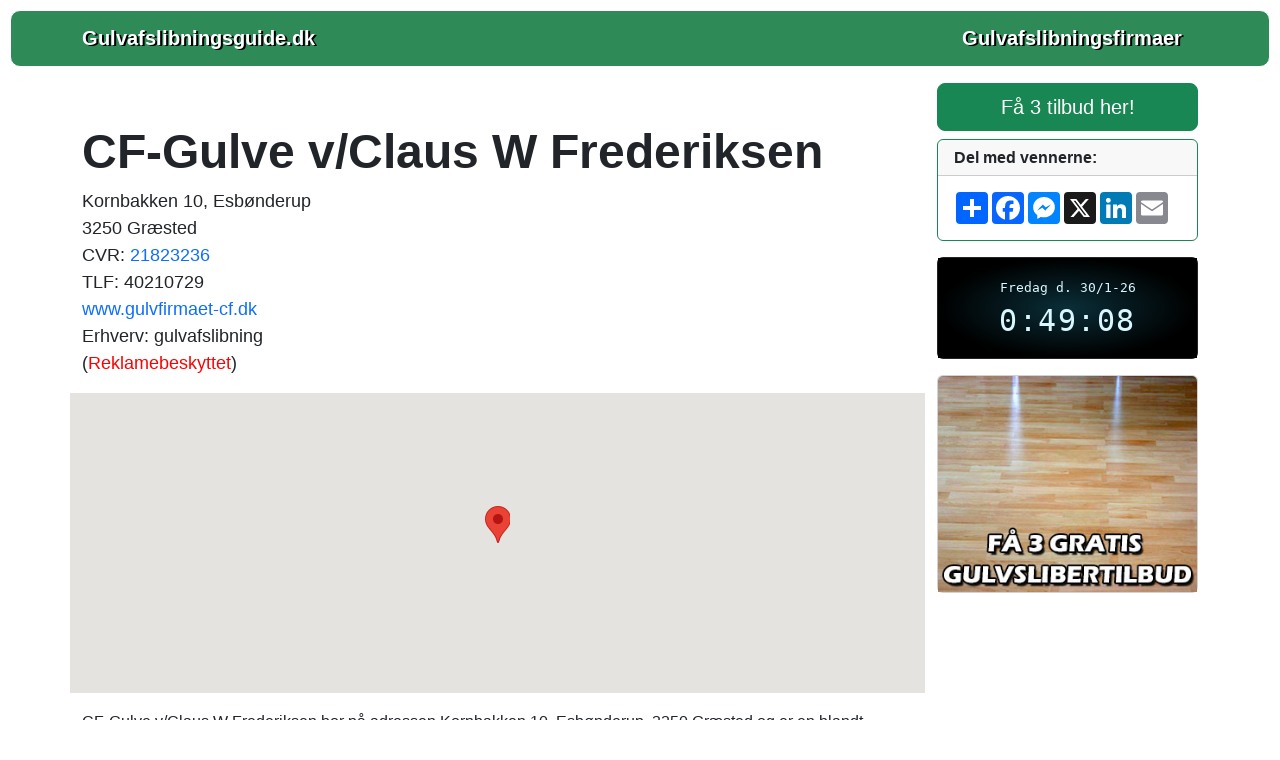

--- FILE ---
content_type: text/html; charset=UTF-8
request_url: https://www.gulvafslibningsguide.dk/f/cf-gulve-v-claus-w-frederiksen.php
body_size: 5172
content:
<!doctype html>
	<html lang="da-DK" prefix="og: http://ogp.me/ns# fb: http://ogp.me/ns/fb#">
  <head>
    <!-- Required meta tags -->
    <meta charset="utf-8">
    <meta name="viewport" content="width=device-width, initial-scale=1">
		<title>CF-Gulve v/Claus W Frederiksen, Kornbakken 10, Esbønderup</title>
    <meta name="description" content="
 CF-Gulve v/Claus W Frederiksen er troværdig og  er beliggende i region Hovedstaden med følgende adresse: Kornbakken 10, Esbønderup, 3250 Græsted.
&nbsp;Vi">
		<meta name="keywords" content="gulvafslibning, gulvafslibningstilbud, gulvafhøvling, gulvslibning, afslibning af gulve, tilbud, billig, gratis, gulvafslibning">
		<meta name="robots" content="follow, index, max-snippet:-1, max-video-preview:-1, max-image-preview:large">
    <meta name="author" content="gulvafslibningsguide.dk">
		<meta name="pubdate" content="2025-11-24T17:19:56+0100">
    <link rel="icon" href="../favicon.ico">
		<meta property="og:url" content="https://www.gulvafslibningsguide.dk/f/cf-gulve-v-claus-w-frederiksen.php">
		<meta property="og:locale" content="da_DK">
		<meta property="og:type" content="article">
		<meta property="og:site_name" content="gulvafslibningsguide.dk">
		<meta property="og:title" content="CF-Gulve v/Claus W Frederiksen, Kornbakken 10, Esbønderup">
		<meta property="og:description" content="
 CF-Gulve v/Claus W Frederiksen er troværdig og  er beliggende i region Hovedstaden med følgende adresse: Kornbakken 10, Esbønderup, 3250 Græsted.
&nbsp;Vi">
		<meta property="og:url" content="https://www.gulvafslibningsguide.dk/f/cf-gulve-v-claus-w-frederiksen.php">
		
		<link rel="alternate" hreflang="da-dk" href="https://www.gulvafslibningsguide.dk/f/cf-gulve-v-claus-w-frederiksen.php">
		<link rel="alternate" hreflang="x-default" href="https://www.gulvafslibningsguide.dk/f/cf-gulve-v-claus-w-frederiksen.php">
		<link rel="canonical" href="https://www.gulvafslibningsguide.dk/f/cf-gulve-v-claus-w-frederiksen.php">
		
		<link href="https://cdn.jsdelivr.net/npm/bootstrap@5.3.2/dist/css/bootstrap.min.css" rel="stylesheet" integrity="sha384-T3c6CoIi6uLrA9TneNEoa7RxnatzjcDSCmG1MXxSR1GAsXEV/Dwwykc2MPK8M2HN" crossorigin="anonymous">
		<style>
			body{
				font-family: Arial, Tahoma, sans-serif;
/*				font-size: 16px; = default = 1rem */
				line-height: 160%;
			}

			h1 {font-size:1.65rem; font-weight:bold;} 
			h2 {font-size:1.25rem; font-weight:bold;}
			h3 {font-size:1.25rem; font-weight:bold;}
			h4 {font-size:1.13rem; font-weight:bold;}
			h5 {font-size:1rem; font-weight:bold;}			
			h6 {font-size:0.88rem; font-weight:bold;}
			
			@media (min-width: 768px) {
			h1 {font-size:2rem;}
			h2 {font-size:1.38rem;}
			}

			@media (min-width: 992px) {
			h1 {font-size:2.5rem;}
			h2 {font-size:1.5rem;}
			h3 {font-size:1.38rem;}
			}

			@media (min-width: 1200px) {
			h1 {font-size:3rem;}
			h2 {font-size:1.6rem;}
			h3 {font-size:1.5rem;}
			}
			
			.knappen {display:block; width:250px; height:50px; text-indent:-9999px;}
			.knappen a {display:block; width:100%; height:100%; background:transparent url(../images/3tilbud.png) no-repeat top left; outline:none;}
			.knappen a:hover {background-position:0 -50px;}

			.navbar-brand {
				font-weight: bold;
				text-decoration: none;	
			}
			
			a.dropdown-toggle:hover {
				color: #02e240;
				text-decoration: none;
			}		

			.dropdown-toggle {
				font-weight: bold;
				color: white!important;
				font-size: 1.25rem;
				text-decoration: none;
			}

			.dropdown-item {
				color: black;	
				text-shadow: none;			
			}
			
			#klokholder {
			background: #0f3854;
			background: radial-gradient(ellipse at center, #0a2e38 0%, #000000 70%);
			background-size: 100%;
			height: 100px;
			}

			#datoen {
			font-family: monospace;	
			text-align: center;
			color: #daf6ff;	
			font-size: 1rem;
			padding-top: 17px;
			}

			#klokken {
			font-family: monospace;
			text-align: center;
			color: #daf6ff;
			letter-spacing: 0.05em;
			font-size: 30px;
			padding-top: 8px;
			}
		</style>
			<style>
			body{
				margin: 10px 10px 10px 10px;
			}			
					
			ul.flueben {list-style-image: url("../images/flueben.png"); line-height:150%;}
		
			.navbar {
			margin: 10px 0px 10px 0px; 
			padding: 10px 10px 10px 10px; 
			border-style: solid; 
			border-width: 1px;
			border-radius: 10px;
			color: white;
			font-weight: 600;
			text-shadow: 2px 1px black;
			background-color: seagreen; 
			}

			</style>
 
		<script type="application/ld+json">
		{"@context":"https://schema.org","@graph":[



		{"@type":"WebSite",
		"@id":"https://www.gulvafslibningsguide.dk/#website",
		"name":"gulvafslibningsguide.dk",
		"url":"https://www.gulvafslibningsguide.dk/",
		"inLanguage":"da-DK"},

		{"@type":"WebPage",
		"@id":"https://www.gulvafslibningsguide.dk/f/cf-gulve-v-claus-w-frederiksen.php/#webpage",
		"url":"https://www.gulvafslibningsguide.dk/f/cf-gulve-v-claus-w-frederiksen.php/",
		"name":"CF-Gulve v/Claus W Frederiksen, Kornbakken 10, Esbønderup",
		"isPartOf":{"@id":"https://www.gulvafslibningsguide.dk/#website"},
		"inLanguage":"da-DK",
		"datePublished":"2016-11-28",
		"dateModified":"2025-11-24T17:19:56+0100",
		"description":"
 CF-Gulve v/Claus W Frederiksen er troværdig og  er beliggende i region Hovedstaden med følgende adresse: Kornbakken 10, Esbønderup, 3250 Græsted.
&nbsp;Vi"}

		]}</script>

	
		<!-- Bing Webmaster -->
		<meta name="msvalidate.01" content="F46CA86528064CD313CEABE17FA6DD6F">
		<meta name="google-site-verification" content="EWwjjzJmX1QMihzNdjDDal9tp8mBmCt6-7vCaS68XR8">
		
		<!-- Global site tag (gtag.js) - Google Analytics -->
<!--		<script async src="https://www.googletagmanager.com/gtag/js?id=UA-47807179-G-XRHWWZX71J"></script>
		<script>
			window.dataLayer = window.dataLayer || [];
			function gtag(){dataLayer.push(arguments);}
			gtag("js", new Date());
			gtag("config", "UA-47807179-G-XRHWWZX71J");
		</script>-->

		<!-- Google tag (gtag.js) -->
		<script async src="https://www.googletagmanager.com/gtag/js?id=G-XRHWWZX71J"></script>
		<script>
			window.dataLayer = window.dataLayer || [];
			function gtag(){dataLayer.push(arguments);}
			gtag("js", new Date());

			gtag("config", "G-XRHWWZX71J");
		</script>		
			
		</head>		

	  <body onload="startTime()" itemscope itemtype="https://schema.org/WebPage">


		<script>
		function startTime() {
			var today = new Date();
			var h = today.getHours();
			var m = today.getMinutes();
			var s = today.getSeconds();
			m = checkTime(m);
			s = checkTime(s);
			document.getElementById("klokken").innerHTML =
			h + ":" + m + ":" + s;
			var t = setTimeout(startTime, 500);
		}
		function checkTime(i) {
			if (i < 10) {i = "0" + i};  // add zero in front of numbers < 10
			return i;
		}
		</script>

				<nav class='navbar sticky-top navbar-expand-sm mb-3 navbar-dark' itemscope itemtype='https://schema.org/SiteNavigationElement'><div class='container'>
		<a class='navbar-brand' href='https://www.gulvafslibningsguide.dk'>Gulvafslibningsguide.dk</a><a class='navbar-brand' href='/'>Gulvafslibningsfirmaer</a></div></nav><main><div class="container"><div class="row"><div class="col-md-9"><script type="application/ld+json">
		{
		"@context": "https://schema.org",
		"@type": "BreadcrumbList",
		"itemListElement": [{
			"@type": "ListItem",
			"position": 1,
			"name": "Forside",
			"item": "https://www.gulvafslibningsguide.dk"
		},{
			"@type": "ListItem",
			"position": 2,
			"name": "CF-Gulve v/Claus W Frederiksen",
			"item": "https://www.gulvafslibningsguide.dk/f/cf-gulve-v-claus-w-frederiksen.php"
		}]
		}
		</script><div class="row"><div style="margin-top: 40px;"><h1>CF-Gulve v/Claus W Frederiksen</h1>
	<p style="font-size: 18px; font-weight: 400; line-height: 150%">
	Kornbakken 10, Esbønderup<br>
	3250 Græsted<br>
	CVR: <a href="https://datacvr.virk.dk/enhed/virksomhed/21823236" class="text-decoration-none" rel="nofollow noopener noreferrer" target="_blank">21823236</a><br>TLF: 40210729<br><a href="http://www.gulvfirmaet-cf.dk" class="text-decoration-none" rel="nofollow noopener noreferrer" target="_blank">www.gulvfirmaet-cf.dk</a><br>Erhverv: gulvafslibning<br>(<a style="color: red" href="https://datacvr.virk.dk/artikel/reklamebeskyttelse" class="text-decoration-none" rel="nofollow noopener noreferrer" target="_blank">Reklamebeskyttet</a>)</p>
	</div>
  <div id="map" style="height:300px; width: 100%;"></div>
  <script>
    function initMap() {
			var midte = {lat: 56.0497370, lng: 12.3469280};
			var adr1 = {lat: 56.0497370, lng: 12.3469280};
      var map = new google.maps.Map(document.getElementById("map"), {
        zoom: 14,
        center: midte
      });
      var marker = new google.maps.Marker({
        position: adr1,
        map: map
      });
    }
  </script>
  <script async defer
    src="https://maps.googleapis.com/maps/api/js?key=AIzaSyC6tluck_601FlUhWZ2mlydMN7vQY9xDno&callback=initMap">
  </script><br>
		<script type="application/ld+json">
		{
			"@context": "https://schema.org",
			"@type": "LocalBusiness",
			"url": "http://www.gulvfirmaet-cf.dk",
			"name" : "CF-Gulve v/Claus W Frederiksen",
			"legalname": "CF-Gulve v/Claus W Frederiksen",
			"description": "gulvafslibning: CF-Gulve v/Claus W Frederiksen",
			"telephone": "40210729",
			"areaserved": "Græsted",
			"vatID": "21823236",
			"image": "/favicon.ico",
			"geo": {
				"@type": "GeoCoordinates",
				"latitude": "56.0497370",
				"longitude": "12.3469280"
			}, 
			"address": {
				"@type": "PostalAddress",
				"addressLocality": "Græsted, Danmark",
				"postalCode": "3250",
				"streetAddress": "Kornbakken 10, Esbønderup",
				"addressRegion": "Region Hovedstaden"
			}
		}
		</script><div class='mt-3 mb-3'>
	CF-Gulve v/Claus W Frederiksen bor på adressen Kornbakken 10, Esbønderup, 3250 Græsted og er en blandt mange af de autoriserede gulvafslibningvirksomheder i region Hovedstaden.
&nbsp;CF-Gulve v/Claus W Frederiksen´s normale arbejdsområde er i erhvervstype gulvafslibning.
&nbsp;Firmaets telefonnummer er 40210729.
&nbsp;Hjemmesiden har adressen: <a href="http://www.gulvfirmaet-cf.dk" class="text-decoration-none" rel="nofollow noopener noreferrer" target="_blank">www.gulvfirmaet-cf.dk</a>.
&nbsp;Er du på udkig efter yderligere typer af data om firmaet, kan du på tjenesten <a href="https://www.proff.dk/branches%C3%B8g?q=21823236" class="text-decoration-none" rel="nofollow noopener noreferrer" target="_blank">proff.dk</a> hente dem under CVR-nr 21823236.
&nbsp;CF-Gulve v/Claus W Frederiksen har 
fikset diverse gulvafslibning sager igennem årene
og 
det er din garanti for, at problemet bliver håndteret godt.</div><div class="mt-3"><ul class="flueben" style="font-size:20px; font-weight:normal;"><li>
	Dagens nyhed: 118 reelle personer i Gilleleje har den 30. januar 2026 frekventeret denne virksomhedsside!</li></ul></div></div><div class="row mb-2"><h3><br>
		Disse gulvafslibningsfirmaer afgiver også gerne tilbud:</h3></div>
	<div class="row mb-4">
	<div class="col-md-4"><ul><li><a href="https://www.gulvafslibningsguide.dk/f/alverdens-gulve-aps.php" class="text-decoration-none">Alverdens Gulve ApS</a></li><li><a href="https://www.gulvafslibningsguide.dk/f/tårnborg-malerforretning-aps.php" class="text-decoration-none">Tårnborg Malerforretning ApS</a></li><li><a href="https://www.gulvafslibningsguide.dk/f/garant-herning.php" class="text-decoration-none">Garant Herning</a></li><li><a href="https://www.gulvafslibningsguide.dk/f/malerfirmaet-johnny-beyer.php" class="text-decoration-none">Malerfirmaet Johnny Beyer</a></li><li><a href="https://www.gulvafslibningsguide.dk/f/korinth-tømrer-murerforretning-aps.php" class="text-decoration-none">Korinth tømrer & murerforretning ApS</a></li><li><a href="https://www.gulvafslibningsguide.dk/f/krogh-s-gulv.php" class="text-decoration-none">Krogh´s Gulv</a></li><li><a href="https://www.gulvafslibningsguide.dk/f/as-tømrer.php" class="text-decoration-none">AS Tømrer</a></li><li><a href="https://www.gulvafslibningsguide.dk/f/k-m-byg-snedker-og-tømrerfirma.php" class="text-decoration-none">K.M. Byg - Snedker- og Tømrerfirma</a></li></ul></div><div class="col-md-4"><ul><li><a href="https://www.gulvafslibningsguide.dk/f/sobo-tømrer-og-snedkerforretning-a-s.php" class="text-decoration-none">Sobo Tømrer- og Snedkerforretning A/S</a></li><li><a href="https://www.gulvafslibningsguide.dk/f/reel-gulvservice-byg-renovering-aps.php" class="text-decoration-none">Reel Gulvservice Byg & Renovering ApS</a></li><li><a href="https://www.gulvafslibningsguide.dk/f/bruun-s-maler-gulvservice.php" class="text-decoration-none">Bruun´s Maler- & Gulvservice</a></li><li><a href="https://www.gulvafslibningsguide.dk/f/garant-lemvig.php" class="text-decoration-none">Garant Lemvig</a></li><li><a href="https://www.gulvafslibningsguide.dk/f/århus-omegns-gulvafslibning-aps.php" class="text-decoration-none">Århus-Omegns Gulvafslibning ApS</a></li><li><a href="https://www.gulvafslibningsguide.dk/f/gulventreprenøren.php" class="text-decoration-none">Gulventreprenøren</a></li><li><a href="https://www.gulvafslibningsguide.dk/f/sena-gulve.php" class="text-decoration-none">Sena Gulve</a></li><li><a href="https://www.gulvafslibningsguide.dk/f/dp-gulvservice.php" class="text-decoration-none">DP Gulvservice</a></li></ul></div><div class="col-md-4"><ul><li><a href="https://www.gulvafslibningsguide.dk/f/hh-gulve-aps.php" class="text-decoration-none">HH Gulve ApS</a></li><li><a href="https://www.gulvafslibningsguide.dk/f/mh-gulvservice-v-michael-hansen.php" class="text-decoration-none">MH Gulvservice v/Michael Hansen</a></li><li><a href="https://www.gulvafslibningsguide.dk/f/østkystens-gulvbelægning-og-tømrerfirma.php" class="text-decoration-none">Østkystens Gulvbelægning og Tømrerfirma</a></li><li><a href="https://www.gulvafslibningsguide.dk/f/mobiehl-gulve.php" class="text-decoration-none">MoBiehl Gulve</a></li><li><a href="https://www.gulvafslibningsguide.dk/f/hoffmanns-gulvservice.php" class="text-decoration-none">Hoffmanns Gulvservice</a></li><li><a href="https://www.gulvafslibningsguide.dk/f/garant-gulve-ringkøbing.php" class="text-decoration-none">Garant Gulve Ringkøbing</a></li><li><a href="https://www.gulvafslibningsguide.dk/f/lc-gulve-v-lars-christiansen.php" class="text-decoration-none">LC Gulve v/Lars Christiansen</a></li><li><a href="https://www.gulvafslibningsguide.dk/f/lasses-gulvservice.php" class="text-decoration-none">Lasses Gulvservice</a></li></ul></div></div><div class="d-flex p-2 justify-content-center">
		<p class="knappen"><a href="https://fagexperten.idevaffiliate.com/idevaffiliate.php?id=100&url=5&tid1=gulvafslibningsguide-dk&tid2=gulvafslibning&tid3=gilleleje&tid4=cf-gulve-v-claus-w-frederiksen" rel="nofollow noopener">Få 3 Gulvafslibning CF-Gulve v/Claus W Frederiksen</a>
		</p></div></div><div class="col-md-3"><aside>
			<div class="d-grid mb-2">
			<a class="btn btn-success btn-lg" href="https://fagexperten.idevaffiliate.com/idevaffiliate.php?id=100&url=5&tid1=gulvafslibningsguide-dk&tid2=gulvafslibning&tid3=gilleleje&tid4=cf-gulve-v-claus-w-frederiksen" title="Få 3 Gulvafslibning CF-Gulve v/Claus W Frederiksen" rel="nofollow noopener" role="button">Få 3 tilbud her!</a>
			</div>
				<div class='card border-success mb-3'>
					<h5 class='card-header'>Del med vennerne:</h5>
					<div class='card-body'>
						<div class='card-text'>
			<!-- AddToAny BEGIN -->
			<div class="a2a_kit a2a_kit_size_32 a2a_default_style">
				<a class="a2a_dd" href="https://www.addtoany.com/share" rel="nofollow"></a>
				<a class="a2a_button_facebook"></a>
				<a class="a2a_button_facebook_messenger"></a>
				<a class="a2a_button_x"></a>
				<a class="a2a_button_linkedin"></a>
				<a class="a2a_button_email"></a>
			</div>
			<script async src="https://static.addtoany.com/menu/page.js"></script>
			<!-- AddToAny END --></div>
					</div>
				</div><p></p>
						<div class='card border-dark'>
						<div id='klokholder'>
						<div id='datoen'>Fredag d. 30/1-26</div>
						<div id='klokken'></div>
						</div>
						</div><p></p>
	<div class='card'>
		<a href='https://www.gulvafslibningsguide.dk/' rel=''><img class='card-img-top' src='../images/faa3gratis_gulvslibertilbud.jpg' alt='3 gulvafslibningtilbud' title='3 gulvafslibningtilbud'></a></div><p></p>
			</aside>
		</div></div></div></main><footer>
			<div class="card" style="background-color: seagreen;" itemscope itemtype="https://schema.org/WPFooter">
			<div class="card-body">
				<div class="row">
					<div class="col-md-3"><a href="https://www.gulvafslibningsguide.dk/gulvafslibning-frederiksværk.php" class="text-decoration-none text-white" title="Gulvafslibning Frederiksværk">Gulvafslibning Frederiksværk</a></div>
					<div class="col-md-3"><a href="https://www.gulvafslibningsguide.dk/gulvafslibning-stevns.php" class="text-decoration-none text-white" title="Gulvafslibning Stevns">Gulvafslibning Stevns</a></div>
					<div class="col-md-3"><a href="https://www.gulvafslibningsguide.dk/gulvafslibning-herning.php" class="text-decoration-none text-white" title="Gulvafslibning Herning">Gulvafslibning Herning</a></div>
					<div class="col-md-3"><a href="https://www.gulvafslibningsguide.dk/gulvafslibning-hedensted.php" class="text-decoration-none text-white" title="Gulvafslibning Hedensted">Gulvafslibning Hedensted</a></div>
				</div>	
			</div>
			</div>

		<div class="tekst text-center mt-3 mb-3">
		&#169; 2025 - www.gulvafslibningsguide.dk - CVR-nr. 31135915 - <a href="../kontakt.php" class="text-decoration-none" style="color: #000;">Kontakt</a>
		</div><script src="https://cdn.jsdelivr.net/npm/bootstrap@5.3.2/dist/js/bootstrap.bundle.min.js" integrity="sha384-C6RzsynM9kWDrMNeT87bh95OGNyZPhcTNXj1NW7RuBCsyN/o0jlpcV8Qyq46cDfL" crossorigin="anonymous"></script>
	
		</footer>
 </body>
</html>